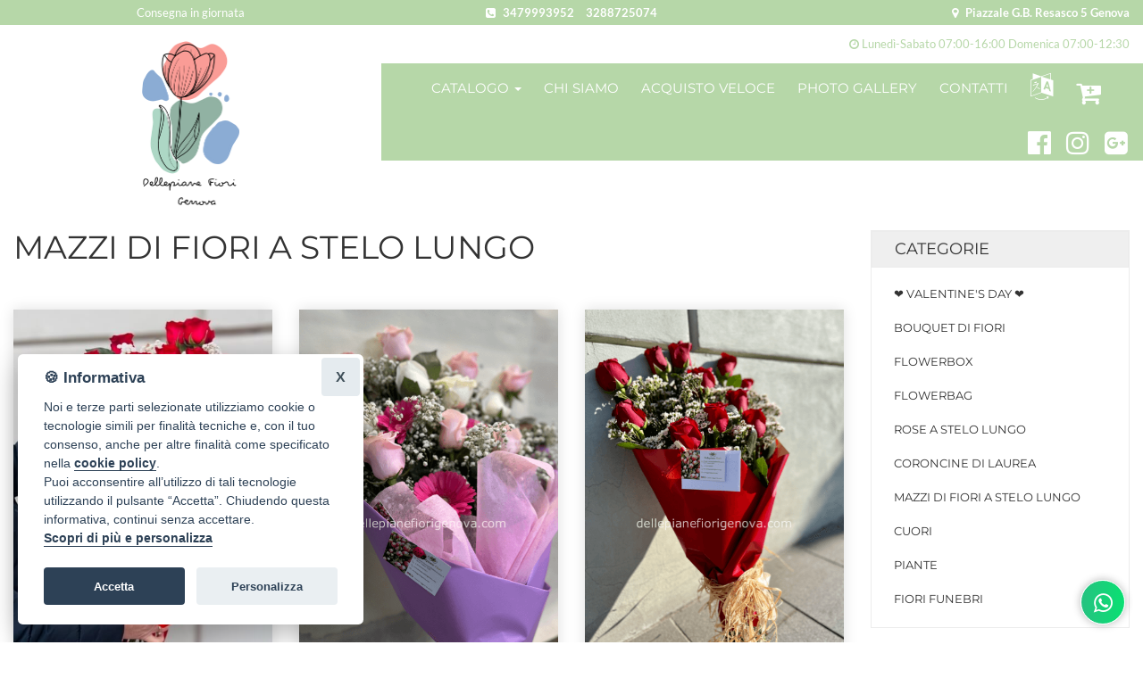

--- FILE ---
content_type: text/html; Charset=utf-8
request_url: https://www.dellepianefiorigenova.com/ordina-fiori/mazzi-a-stelo-lungo-c4291/
body_size: 10606
content:
<!doctype html>

<html class="no-js" lang="it">
    <head>
            

    <meta charset="utf-8">
    <meta http-equiv="x-ua-compatible" content="ie=edge">

    <title>MAZZI DI FIORI A STELO LUNGO  &raquo; Fiori a Genova. Invio e consegna a domicilio di fiori e piante a Genova.</title>
    <link rel="canonical" href="https://www.dellepianefiorigenova.com/ordina-fiori/mazzi-a-stelo-lungo-c4291/"/>
    <meta name="description" content="">
    <meta name="viewport" content="width=device-width, initial-scale=1">

    <link rel="apple-touch-icon" sizes="180x180" href="/assets/favicon/apple-touch-icon.png">
    <link rel="icon" type="image/png" sizes="32x32" href="/assets/favicon/favicon-32x32.png">
    <link rel="icon" type="image/png" sizes="16x16" href="/assets/favicon/favicon-16x16.png">
    <link rel="manifest" href="/assets/favicon/site.webmanifest">
    <link rel="mask-icon" href="/assets/favicon/safari-pinned-tab.svg" color="#5bbad5">
    <link rel="shortcut icon" href="/assets/favicon/favicon.ico">
    <meta name="msapplication-TileColor" content="#ffc40d">
    <meta name="msapplication-config" content="/assets/favicon/browserconfig.xml">
    <meta name="theme-color" content="#ffffff">

    <link rel="stylesheet" href="/assets/temi/css_ids/AX7AU7_1764588222.css">
    <script src="/assets/js/vendor/modernizr-2.8.3.min.js"></script>

    <link rel="preconnect"
    href="https://static.infoser.it"
    crossorigin />

    <link rel="preload"
    as="style"
    href="https://static.infoser.it/fonts/FC_base/css/fonts.css" />

    <link rel="stylesheet"
    href="https://static.infoser.it/fonts/FC_base/css/fonts.css"
    media="print" onload="this.media='all'" />

    <link rel="preconnect"
    href="https://maxcdn.bootstrapcdn.com/"
    crossorigin />

    <link rel="preload"
    as="style"
    href="https://maxcdn.bootstrapcdn.com/font-awesome/4.7.0/css/font-awesome.min.css" />

    <link rel="stylesheet"
    href="https://maxcdn.bootstrapcdn.com/font-awesome/4.7.0/css/font-awesome.min.css"
    media="print" onload="this.media='all'" />

    <noscript>
        <link rel="stylesheet"
        href="https://static.infoser.it/fonts/FC_base/css/fonts.css" />
        <link rel="stylesheet"
        href="https://maxcdn.bootstrapcdn.com/font-awesome/4.7.0/css/font-awesome.min.css" />
    </noscript>

      
    <link href="//static.infoser.it/jquery/slick-modal-css3/20200311/css/slickmodal.min.css" rel="stylesheet" type="text/css" />


    </head>

    <body>

        
        <img class="sfondo-sito" src="/assets/temi/img/custom/natale_01-min.jpg">
    
<header id="header_2-shadow">
        <div class="header-mid-area">
            <div class="container-fluid">
                <div class="row py-05" style="background-color: #b6d7a8; color:#ffffff ;">
                    <div class="col-md-4">
                        
                        <p class="hmt-0 text-xs-center text-sm-center" id="messaggio-top-header">Consegna in giornata</p>
                        
                    </div>
                    <div class="col-xs-12 col-sm-6 col-md-4">
                        <p class="m-0 text-xs-center text-sm-center" id="numeri-telefono-header">
                            <a class="mr-1"href="tel:3479993952">
                                <i class="fa fa-phone-square mr-05" aria-hidden="true"></i>
                                3479993952
                            </a>
                            
                            <a  href="tel:3288725074">
                                3288725074
                            </a>
                            
                        </p>  
                    </div>
                    
                    <div class="col-xs-12 col-sm-6 col-md-4">
                        <p class="text-xs-center text-sm-right">
                            <a id="indirizzo-header" class="show" href="">
                                <i class="fa fa-map-marker mr-05" aria-hidden="true"></i>
                                Piazzale G.B. Resasco 5 Genova
                            </a>
                        </p>
                    </div>
                      
                </div>
                <div class="row" id="flex-y-align-center">
                    <div class="col-xs-12 col-sm-3 col-md-4 mt-1">
                        <div class="logo">
                            <a href="/" title="Consegna fiori a Genova">
                                <img src="/immagini/_/AX7AU7/logo_fiorista.png?v=19012026152733" alt="Fiorista Genova" class="logo_2 img-responsive center-block" >
                            </a>
                        </div>
                    </div>
                    <div class="col-xs-12 col-sm-9 col-md-8 mt-1">
                        <div class="row">
                            <div class="col-xs-12">
                                
                                <p class="text-xs-center text-sm-right">
                                    
                                    <i class="fa fa-clock-o my-05" aria-hidden="true"></i>
                                    Lunedì-Sabato 07:00-16:00 Domenica 07:00-12:30
                                </p>
                                
                            </div>
                            <div class="col-xs-12 mt-1 p-0">
                                <nav class="navbar navbar-inverse mean-menu-area">
                                    <div class="container-fluid">
                                        <button data-target=".main-menu" data-toggle="collapse" class="navbar-toggle collapsed" type="button">
                                            <span class="icon-bar"></span>
                                            <span class="icon-bar"></span>
                                            <span class="icon-bar"></span>
                                        </button>
                                        <ul class="nav navbar-nav visible-xs m-0">
                                            <li class="pull-left">
                                                <a href="/" data-toggle="dropdown" data-target=".menu-catalogo">Catalogo <span class="caret"></span></a>
                                            </li>
                                            
                                            <li class="pull-left">
                                                <a href="/carrello/"><span class="fa fa-cart-plus"></span></a>
                                            </li>
                                                                                        
                                        </ul>
                                        <ul class="nav navbar-nav navbar-center visible-xs m-0">
                                            <li class="dropdown menu-catalogo">
                                                <ul class="dropdown-menu">


                                <li><a href="/ordina-fiori/valentine-s-day-c8420/">❤️ VALENTINE'S DAY ❤️ </a></li>


                                <li><a href="/ordina-fiori/bouquet-di-fiori-c4285/">BOUQUET DI FIORI </a></li>


                                <li><a href="/ordina-fiori/flowerbox-c4910/">FLOWERBOX  </a></li>


                                <li><a href="/ordina-fiori/flowerbag-c8026/">FLOWERBAG </a></li>


                                <li><a href="/ordina-fiori/rose-a-stelo-lungo-c4931/">ROSE A STELO LUNGO </a></li>


                                <li><a href="/ordina-fiori/coroncine-di-laurea-c4289/">CORONCINE DI LAUREA  </a></li>


                                <li><a href="/ordina-fiori/mazzi-di-fiori-a-stelo-lungo-c4291/">MAZZI DI FIORI A STELO LUNGO  </a></li>


                                <li><a href="/ordina-fiori/cuori-c4290/">CUORI </a></li>


                                <li><a href="/ordina-fiori/piante-c4437/">PIANTE  </a></li>


                                <li><a href="/ordina-fiori/fiori-funebri-c4294/">FIORI FUNEBRI </a></li>

                                                </ul>
                                            </li>
                                            
                                        </ul>
                                        
                                        <div class="collapse navbar-collapse main-menu p-0">
                                            <ul class="nav navbar-nav">
<!-- 2023.11.03 CUSTOM MENU -->    

	    	
			    <li class="dropdown">
			        <a data-toggle="dropdown" class="dropdown-toggle" href="#" title="Catalogo Fiori Genova"  aria-expanded="false">Catalogo <span class="caret"></span></a>
			        <ul class="dropdown-menu">
			
			<li><a href="/ordina-fiori/valentine-s-day-c8420/">❤️ VALENTINE'S DAY ❤️ </a></li>
			
			<li><a href="/ordina-fiori/bouquet-di-fiori-c4285/">BOUQUET DI FIORI </a></li>
			
			<li><a href="/ordina-fiori/flowerbox-c4910/">FLOWERBOX  </a></li>
			
			<li><a href="/ordina-fiori/flowerbag-c8026/">FLOWERBAG </a></li>
			
			<li><a href="/ordina-fiori/rose-a-stelo-lungo-c4931/">ROSE A STELO LUNGO </a></li>
			
			<li><a href="/ordina-fiori/coroncine-di-laurea-c4289/">CORONCINE DI LAUREA  </a></li>
			
			<li><a href="/ordina-fiori/mazzi-di-fiori-a-stelo-lungo-c4291/">MAZZI DI FIORI A STELO LUNGO  </a></li>
			
			<li><a href="/ordina-fiori/cuori-c4290/">CUORI </a></li>
			
			<li><a href="/ordina-fiori/piante-c4437/">PIANTE  </a></li>
			
			<li><a href="/ordina-fiori/fiori-funebri-c4294/">FIORI FUNEBRI </a></li>
			
			        </ul>
			    </li>

	    	
	    		<li><a href="/chi-siamo/" title="CHI SIAMO">CHI SIAMO</a></li>
	    	
        			<li><a href="/checkout/cassa-veloce/" title="ACQUISTO VELOCE">ACQUISTO VELOCE</a></li>
        	
        			<li><a href="/photo-gallery/" title="PHOTO GALLERY">PHOTO GALLERY</a></li>
        	
	    		<li><a href="/contatti/" title="CONTATTI">CONTATTI</a></li>
	    	


        <li class="dropdown" role="presentation">
            <a class="dropdown-toggle dropdown-lingue" data-toggle="dropdown" href="#" role="button" aria-haspopup="true" aria-expanded="false">
                <i class="fa fa-language fa-2x" aria-hidden="true"></i>
            </a>
            <ul class="dropdown-menu">
                <li>
                    <a href="#" onclick="doGTranslate('it|en');return false;" title="English" class="ml-1 gflag nturl p-0" style="background-position:-0px -0px;">
                        <img src="https://gtranslate.net/flags/blank.png" height="24" width="24" alt="English" /><span class="dd-flag notranslate">English</span>
                        </a> 
                </li>
                <li>
                    <a href="#" onclick="doGTranslate('it|fr');return false;" title="French" class="ml-1 gflag nturl p-0" style="background-position:-200px -100px;"><img src="https://gtranslate.net/flags/blank.png" height="24" width="24" alt="French" /><span class="dd-flag notranslate">Français</span></a>
                    
                </li>
                <li>
                    <a href="#" onclick="doGTranslate('it|de');return false;" title="German" class="ml-1 gflag nturl p-0" style="background-position:-300px -100px;"><img src="https://gtranslate.net/flags/blank.png" height="24" width="24" alt="German" /><span class="dd-flag notranslate">Deutsch</span></a>
                    
                </li>
                <li>
                    <a href="#" onclick="doGTranslate('it|it');return false;" title="Italian" class="ml-1 gflag nturl p-0" style="background-position:-600px -100px;"><img src="https://gtranslate.net/flags/blank.png" height="24" width="24" alt="Italian" /><span class="dd-flag notranslate">Italiano</span></a>
                    
                </li>
                <li>
                    <a href="#" onclick="doGTranslate('it|pt');return false;" title="Portuguese" class="ml-1 gflag nturl p-0" style="background-position:-300px -200px;"><img src="https://gtranslate.net/flags/blank.png" height="24" width="24" alt="Portuguese" /><span class="dd-flag notranslate">Português</span></a>
                    
                </li>
                <li>
                    <a href="#" onclick="doGTranslate('it|ru');return false;" title="Russian" class="ml-1 gflag nturl p-0" style="background-position:-500px -200px;"><img src="https://gtranslate.net/flags/blank.png" height="24" width="24" alt="Russian" /><span class="dd-flag notranslate">русский</span></a>
                    
                </li>
                <li>
                    <a href="#" onclick="doGTranslate('it|es');return false;" title="Spanish" class="ml-1 gflag nturl p-0" style="background-position:-600px -200px;"><img src="https://gtranslate.net/flags/blank.png" height="24" width="24" alt="Spanish" /><span class="dd-flag notranslate">Español</span></a>
                    
                </li>
            </ul>
        </li>


	<li><a href="/carrello/"><span class="fa fa-cart-plus fa-2x"></span></a></li>	
	                                                
                                            </ul>
                                            <ul class="nav navbar-nav navbar-right social ">
                                                <li>
                                        <li><a target="_blank" title="Seguici Su Facebok" href="https://www.facebook.com/Dellepiane-Fiori-418449675256253"><i class="fa fa-facebook-official fa-2x"></i></a></li><li><a target="_blank" title="Seguici Su Instagram" href="https://instagram.com/dellepiane_fiori?igshid=10cp9naypf4yv"><i class="fa fa-instagram fa-2x"></i></a></li><li><a target="_blank" title="Google Maps" href="https://www.google.com/maps/place/Dellepiane+Fiori+Genova+consegne,bouquet,composizioni+e+funebre/@44.4281203,8.9493922,15z/data=!4m5!3m4!1s0x0:0x55e322c00594b18e!8m2!3d44.4281203!4d8.9493922"><i class="fa fa-google-plus-square fa-2x"></i></a></li>
                                                </li>
                                            </ul>
                                        </div>
                                    </div>
                                </nav>
                            </div>
                        </div>
                    </div>
                </div>
            </div>
        </div>
    </header>
    <div id="google_translate_element2"></div>

		<div class="main-content-area">
			<div class="container-fluid">
				<div class="row">

					<!-- inizio parte SX -->
					<div class="col-lg-9 col-md-9 col-sm-8 col-xs-12">
						<h1>MAZZI DI FIORI A STELO LUNGO </h1>
						
						<div class="row">
							<div class="col-xs-12" style="margin-top: 15px; margin-bottom: 15px;">
								<h4></span></h4>
							</div>
						</div>

						<div class="row row-flex">


	<div class="col-lg-4 col-md-6 col-sm-6 col-xs-6 mb-20">
		<div class="product-wrapper">
			<div class="product-img">
				<a href="/ordina-fiori/mazzo-personalizzato-scrivici-il-testo-p735984/"><img class="loading" src="[data-uri]" data-src="/immagini/ecommerce/AX7AU7/prodotto_735984.jpg?v=19012026152733" alt="Mazzo Personalizzato-Scrivici il testo" onerror="this.onerror=null;this.src='https://static.infoser.it/fioricitta/i/foto-non-disponibile.png';"/></a>
			</div>
			<div class="product-content mt-20">
				<h4><a href="/ordina-fiori/mazzo-personalizzato-scrivici-il-testo-p735984/">Mazzo Personalizzato-Scrivici il testo</a></h4>
				<span class='new-price-label'>A partire da:</span> <span class='new-price'>&euro; 45,00</span>
			</div>
		</div>
	</div><!-- /.col-lg-3 -->
	
	<div class="col-lg-4 col-md-6 col-sm-6 col-xs-6 mb-20">
		<div class="product-wrapper">
			<div class="product-img">
				<a href="/ordina-fiori/mazzo-stelo-lungo-rosa-tenue-p705711/"><img class="loading" src="[data-uri]" data-src="/immagini/ecommerce/AX7AU7/prodotto_705711.png?v=19012026152733" alt="Mazzo stelo lungo  rosa tenue " onerror="this.onerror=null;this.src='https://static.infoser.it/fioricitta/i/foto-non-disponibile.png';"/></a>
			</div>
			<div class="product-content mt-20">
				<h4><a href="/ordina-fiori/mazzo-stelo-lungo-rosa-tenue-p705711/">Mazzo stelo lungo  rosa tenue </a></h4>
				<span class='new-price-label'>A partire da:</span> <span class='new-price'>&euro; 45,00</span>
			</div>
		</div>
	</div><!-- /.col-lg-3 -->
	
	<div class="col-lg-4 col-md-6 col-sm-6 col-xs-6 mb-20">
		<div class="product-wrapper">
			<div class="product-img">
				<a href="/ordina-fiori/mazzo-stelo-lungo-brunelleschi-p717235/"><img class="loading" src="[data-uri]" data-src="/immagini/ecommerce/AX7AU7/prodotto_717235.png?v=19012026152733" alt="Mazzo stelo lungo Brunelleschi " onerror="this.onerror=null;this.src='https://static.infoser.it/fioricitta/i/foto-non-disponibile.png';"/></a>
			</div>
			<div class="product-content mt-20">
				<h4><a href="/ordina-fiori/mazzo-stelo-lungo-brunelleschi-p717235/">Mazzo stelo lungo Brunelleschi </a></h4>
				<span class='new-price-label'>A partire da:</span> <span class='new-price'>&euro; 45,00</span>
			</div>
		</div>
	</div><!-- /.col-lg-3 -->
	
	<div class="col-lg-4 col-md-6 col-sm-6 col-xs-6 mb-20">
		<div class="product-wrapper">
			<div class="product-img">
				<a href="/ordina-fiori/mazzo-stelo-lungo-con-rose-blu-p700241/"><img class="loading" src="[data-uri]" data-src="/immagini/ecommerce/AX7AU7/prodotto_700241.jpg?v=19012026152733" alt="Mazzo stelo lungo con rose blu" onerror="this.onerror=null;this.src='https://static.infoser.it/fioricitta/i/foto-non-disponibile.png';"/></a>
			</div>
			<div class="product-content mt-20">
				<h4><a href="/ordina-fiori/mazzo-stelo-lungo-con-rose-blu-p700241/">Mazzo stelo lungo con rose blu</a></h4>
				<span class='new-price-label'>A partire da:</span> <span class='new-price'>&euro; 45,00</span>
			</div>
		</div>
	</div><!-- /.col-lg-3 -->
	
	<div class="col-lg-4 col-md-6 col-sm-6 col-xs-6 mb-20">
		<div class="product-wrapper">
			<div class="product-img">
				<a href="/ordina-fiori/mazzo-stelo-lungo-yellow-p718268/"><img class="loading" src="[data-uri]" data-src="/immagini/ecommerce/AX7AU7/prodotto_718268.png?v=19012026152733" alt="Mazzo stelo lungo Yellow " onerror="this.onerror=null;this.src='https://static.infoser.it/fioricitta/i/foto-non-disponibile.png';"/></a>
			</div>
			<div class="product-content mt-20">
				<h4><a href="/ordina-fiori/mazzo-stelo-lungo-yellow-p718268/">Mazzo stelo lungo Yellow </a></h4>
				<span class='new-price-label'>A partire da:</span> <span class='new-price'>&euro; 45,00</span>
			</div>
		</div>
	</div><!-- /.col-lg-3 -->
	
	<div class="col-lg-4 col-md-6 col-sm-6 col-xs-6 mb-20">
		<div class="product-wrapper">
			<div class="product-img">
				<a href="/ordina-fiori/mazzo-stelo-lungo-con-rose-bianche-p707217/"><img class="loading" src="[data-uri]" data-src="/immagini/ecommerce/AX7AU7/prodotto_707217.png?v=19012026152733" alt="Mazzo stelo lungo con rose bianche " onerror="this.onerror=null;this.src='https://static.infoser.it/fioricitta/i/foto-non-disponibile.png';"/></a>
			</div>
			<div class="product-content mt-20">
				<h4><a href="/ordina-fiori/mazzo-stelo-lungo-con-rose-bianche-p707217/">Mazzo stelo lungo con rose bianche </a></h4>
				<span class='new-price-label'>A partire da:</span> <span class='new-price'>&euro; 45,00</span>
			</div>
		</div>
	</div><!-- /.col-lg-3 -->
	
	<div class="col-lg-4 col-md-6 col-sm-6 col-xs-6 mb-20">
		<div class="product-wrapper">
			<div class="product-img">
				<a href="/ordina-fiori/mazzo-stelo-lungo-elena-p724433/"><img class="loading" src="[data-uri]" data-src="/immagini/ecommerce/AX7AU7/prodotto_724433.png?v=19012026152733" alt="Mazzo stelo lungo Elena " onerror="this.onerror=null;this.src='https://static.infoser.it/fioricitta/i/foto-non-disponibile.png';"/></a>
			</div>
			<div class="product-content mt-20">
				<h4><a href="/ordina-fiori/mazzo-stelo-lungo-elena-p724433/">Mazzo stelo lungo Elena </a></h4>
				<span class='new-price-label'>A partire da:</span> <span class='new-price'>&euro; 45,00</span>
			</div>
		</div>
	</div><!-- /.col-lg-3 -->
	
	<div class="col-lg-4 col-md-6 col-sm-6 col-xs-6 mb-20">
		<div class="product-wrapper">
			<div class="product-img">
				<a href="/ordina-fiori/mazzo-red-p725422/"><img class="loading" src="[data-uri]" data-src="/immagini/ecommerce/AX7AU7/prodotto_725422.png?v=19012026152733" alt="Mazzo Red" onerror="this.onerror=null;this.src='https://static.infoser.it/fioricitta/i/foto-non-disponibile.png';"/></a>
			</div>
			<div class="product-content mt-20">
				<h4><a href="/ordina-fiori/mazzo-red-p725422/">Mazzo Red</a></h4>
				<span class='new-price'>&euro; 49,90</span>
			</div>
		</div>
	</div><!-- /.col-lg-3 -->
	
	<div class="col-lg-4 col-md-6 col-sm-6 col-xs-6 mb-20">
		<div class="product-wrapper">
			<div class="product-img">
				<a href="/ordina-fiori/mazzo-stelo-lungo-rosso-rosa-p725211/"><img class="loading" src="[data-uri]" data-src="/immagini/ecommerce/AX7AU7/prodotto_725211.png?v=19012026152733" alt="Mazzo stelo lungo Rosso Rosa" onerror="this.onerror=null;this.src='https://static.infoser.it/fioricitta/i/foto-non-disponibile.png';"/></a>
			</div>
			<div class="product-content mt-20">
				<h4><a href="/ordina-fiori/mazzo-stelo-lungo-rosso-rosa-p725211/">Mazzo stelo lungo Rosso Rosa</a></h4>
				<span class='new-price-label'>A partire da:</span> <span class='new-price'>&euro; 45,00</span>
			</div>
		</div>
	</div><!-- /.col-lg-3 -->
	



						</div><!-- /.row -->


						


<!-- area banner -->
<div class="row mt-30">
	<div class="banner-area2">
		<div class="col-lg-6 col-md-6 col-sm-12 col-xs-12">
			<!-- single-banner-start -->
			<div class="single-banner">
				<img src="/assets/img/banner_bot_fiori_20171106.jpg" alt="" />
				<div class="banner-text text-position">
					<h3>Stai acquistando direttamente dal Fiorista</h3>
					<p>
						
Riceviamo noi direttamente sia l’ordine che il pagamento per l’intero importo. Questo ci permette di realizzare il servizio richiesto nel migliore dei modi, con reciproca soddisfazione.

					</p>
				</div>

			</div>
			<!-- single-banner-end -->
		</div>
		
		<div class="col-lg-6 col-md-6 col-sm-12 col-xs-12">
			<!-- single-banner-start -->
			<div class="single-banner">
				<a href="/come-funziona/"><img src="/assets/img/banner_bot_carte_20191210_stripe_paypal_satispay.jpg" alt="Come Funziona" /></a>
				<div class="banner-text">
					<h3><a href="/come-funziona/">Acquista online in sicurezza</a></h3>
					<p><a href="/come-funziona/">Puoi pagare con il tuo Conto PayPal, la tua carta di credito o Satispay. In tutti i casi le tue informazioni sensibili (dati della carta) non vengono condivise con noi.</a></p>
				</div>
			</div>
			<!-- single-banner-end -->
		</div>
	</div>
</div>

<!-- banner-area2-end -->
<div class="banner-consegna">
	<h3>Consegna a domicilio di fiori e piante</h3>
	<p>Scegli fra i bouquet, le piante, i mazzi di fiori, le rose o le orchidee ed inserisci la località, la data e l’orario di consegna desiderato. <a href="/contatti/">Puoi contattarci</a> per concordare esigenze particolari a mezzo telefono.</p>
</div>

					</div><!-- /.colonna SX-->

					<div class="col-lg-3 col-md-3 col-sm-4 col-xs-12">
						 						<!--
						<div class="hidden-md hidden-lg social">
			            	<a target="_blank" title="Seguici su Facebok" href="https://www.facebook.com/Dellepiane-Fiori-418449675256253"><i class="fa fa-facebook-official fa-2x"></i></a><a target="_blank" title="Seguici su Instagram" href="https://instagram.com/dellepiane_fiori?igshid=10cp9naypf4yv"><i class="fa fa-instagram fa-2x"></i></a><a target="_blank" title="Seguici su Google+" href="https://www.google.com/maps/place/Dellepiane+Fiori+Genova+consegne,bouquet,composizioni+e+funebre/@44.4281203,8.9493922,15z/data=!4m5!3m4!1s0x0:0x55e322c00594b18e!8m2!3d44.4281203!4d8.9493922"><i class="fa fa-google-plus-square fa-2x"></i></a>			
			            </div>
						-->

						<div class="left-menu-area mb-30">
							<div class="menu-title">
								<h3><a href="#">Categorie</a></h3>
							</div>
							<div class="left-menu">
								<nav>
									<ul>


			                    <li><a href="/ordina-fiori/valentine-s-day-c8420/">❤️ VALENTINE'S DAY ❤️</a></li>


			                    <li><a href="/ordina-fiori/bouquet-di-fiori-c4285/">BOUQUET DI FIORI</a></li>


			                    <li><a href="/ordina-fiori/flowerbox-c4910/">FLOWERBOX </a></li>


			                    <li><a href="/ordina-fiori/flowerbag-c8026/">FLOWERBAG</a></li>


			                    <li><a href="/ordina-fiori/rose-a-stelo-lungo-c4931/">ROSE A STELO LUNGO</a></li>


			                    <li><a href="/ordina-fiori/coroncine-di-laurea-c4289/">CORONCINE DI LAUREA </a></li>


			                    <li><a href="/ordina-fiori/mazzi-di-fiori-a-stelo-lungo-c4291/">MAZZI DI FIORI A STELO LUNGO </a></li>


			                    <li><a href="/ordina-fiori/cuori-c4290/">CUORI</a></li>


			                    <li><a href="/ordina-fiori/piante-c4437/">PIANTE </a></li>


			                    <li><a href="/ordina-fiori/fiori-funebri-c4294/">FIORI FUNEBRI</a></li>
									
									</ul>
								</nav>	
							</div>
						</div>

						<div class="new-product-area ptb-20">
							<div class="section-title mb-20">
								<h2>In Evidenza</h2>
							</div>


					<div class="product-wrapper mb-20">
						<div class="product-img">
							<a href="/ordina-fiori/flowerbox-bianca-e-rossa-p712620/"><img class="loading" src="[data-uri]" data-src="/immagini/ecommerce/AX7AU7/prodotto_712620.png?v=19012026152733" alt="FlowerBox Bianca e Rossa" onerror="this.onerror=null;this.src='https://static.infoser.it/fioricitta/i/foto-non-disponibile.png';"/></a>
						</div>
						<div class="product-content">
							<h4><a href="/ordina-fiori/flowerbox-bianca-e-rossa-p712620/">FlowerBox Bianca e Rossa</a></h4>
							<span class='new-price-label' style='text-align:left; font-size:90%;'>A partire da:</span> <span class='new-price'>&euro; 45,00</span>
						</div>
					</div>

					<div class="product-wrapper mb-20">
						<div class="product-img">
							<a href="/ordina-fiori/bouquet-flora-p719214/"><img class="loading" src="[data-uri]" data-src="/immagini/ecommerce/AX7AU7/prodotto_719214.png?v=19012026152733" alt="Bouquet Flora " onerror="this.onerror=null;this.src='https://static.infoser.it/fioricitta/i/foto-non-disponibile.png';"/></a>
						</div>
						<div class="product-content">
							<h4><a href="/ordina-fiori/bouquet-flora-p719214/">Bouquet Flora </a></h4>
							<span class='new-price-label' style='text-align:left; font-size:90%;'>A partire da:</span> <span class='new-price'>&euro; 38,50</span>
						</div>
					</div>

					<div class="product-wrapper mb-20">
						<div class="product-img">
							<a href="/ordina-fiori/flowerbox-coloratissima-p739071/"><img class="loading" src="[data-uri]" data-src="/immagini/ecommerce/AX7AU7/prodotto_739071.jpg?v=19012026152733" alt="FlowerBox Coloratissima " onerror="this.onerror=null;this.src='https://static.infoser.it/fioricitta/i/foto-non-disponibile.png';"/></a>
						</div>
						<div class="product-content">
							<h4><a href="/ordina-fiori/flowerbox-coloratissima-p739071/">FlowerBox Coloratissima </a></h4>
							<span class='new-price-label' style='text-align:left; font-size:90%;'>A partire da:</span> <span class='new-price'>&euro; 45,00</span>
						</div>
					</div>

					<div class="product-wrapper mb-20">
						<div class="product-img">
							<a href="/ordina-fiori/bouquet-dolce-mamma-p723661/"><img class="loading" src="[data-uri]" data-src="/immagini/ecommerce/AX7AU7/prodotto_723661.png?v=19012026152733" alt="Bouquet "Dolce Mamma"" onerror="this.onerror=null;this.src='https://static.infoser.it/fioricitta/i/foto-non-disponibile.png';"/></a>
						</div>
						<div class="product-content">
							<h4><a href="/ordina-fiori/bouquet-dolce-mamma-p723661/">Bouquet "Dolce Mamma"</a></h4>
							<span class='new-price-label' style='text-align:left; font-size:90%;'>A partire da:</span> <span class='new-price'>&euro; 33,50</span>
						</div>
					</div>

					<div class="product-wrapper mb-20">
						<div class="product-img">
							<a href="/ordina-fiori/bouquet-girasole-p724953/"><img class="loading" src="[data-uri]" data-src="/immagini/ecommerce/AX7AU7/prodotto_724953.png?v=19012026152733" alt="Bouquet Girasole" onerror="this.onerror=null;this.src='https://static.infoser.it/fioricitta/i/foto-non-disponibile.png';"/></a>
						</div>
						<div class="product-content">
							<h4><a href="/ordina-fiori/bouquet-girasole-p724953/">Bouquet Girasole</a></h4>
							<span class='new-price-label' style='text-align:left; font-size:90%;'>A partire da:</span> <span class='new-price'>&euro; 33,50</span>
						</div>
					</div>

					<div class="product-wrapper mb-20">
						<div class="product-img">
							<a href="/ordina-fiori/bouquet-evelin-p733995/"><img class="loading" src="[data-uri]" data-src="/immagini/ecommerce/AX7AU7/prodotto_733995.png?v=19012026152733" alt="Bouquet Evelin " onerror="this.onerror=null;this.src='https://static.infoser.it/fioricitta/i/foto-non-disponibile.png';"/></a>
						</div>
						<div class="product-content">
							<h4><a href="/ordina-fiori/bouquet-evelin-p733995/">Bouquet Evelin </a></h4>
							<span class='new-price'>&euro; 38,00</span>
						</div>
					</div>

					<div class="product-wrapper mb-20">
						<div class="product-img">
							<a href="/ordina-fiori/bouquet-susanna-p734371/"><img class="loading" src="[data-uri]" data-src="/immagini/ecommerce/AX7AU7/prodotto_734371.png?v=19012026152733" alt="Bouquet Susanna " onerror="this.onerror=null;this.src='https://static.infoser.it/fioricitta/i/foto-non-disponibile.png';"/></a>
						</div>
						<div class="product-content">
							<h4><a href="/ordina-fiori/bouquet-susanna-p734371/">Bouquet Susanna </a></h4>
							<span class='new-price'>&euro; 43,50</span>
						</div>
					</div>

					<div class="product-wrapper mb-20">
						<div class="product-img">
							<a href="/ordina-fiori/flowerbox-michelangelo-p725410/"><img class="loading" src="[data-uri]" data-src="/immagini/ecommerce/AX7AU7/prodotto_725410.png?v=19012026152733" alt="FlowerBox Michelangelo " onerror="this.onerror=null;this.src='https://static.infoser.it/fioricitta/i/foto-non-disponibile.png';"/></a>
						</div>
						<div class="product-content">
							<h4><a href="/ordina-fiori/flowerbox-michelangelo-p725410/">FlowerBox Michelangelo </a></h4>
							<span class='new-price-label' style='text-align:left; font-size:90%;'>A partire da:</span> <span class='new-price'>&euro; 45,00</span>
						</div>
					</div>

					<div class="product-wrapper mb-20">
						<div class="product-img">
							<a href="/ordina-fiori/flowerbox-happy-birthday-p736745/"><img class="loading" src="[data-uri]" data-src="/immagini/ecommerce/AX7AU7/prodotto_736745.jpg?v=19012026152733" alt="FlowerBox Happy Birthday" onerror="this.onerror=null;this.src='https://static.infoser.it/fioricitta/i/foto-non-disponibile.png';"/></a>
						</div>
						<div class="product-content">
							<h4><a href="/ordina-fiori/flowerbox-happy-birthday-p736745/">FlowerBox Happy Birthday</a></h4>
							<span class='new-price-label' style='text-align:left; font-size:90%;'>A partire da:</span> <span class='new-price'>&euro; 45,00</span>
						</div>
					</div>

					<div class="product-wrapper mb-20">
						<div class="product-img">
							<a href="/ordina-fiori/flowerbox-gialla-e-rossa-p740903/"><img class="loading" src="[data-uri]" data-src="/immagini/ecommerce/AX7AU7/prodotto_740903.jpg?v=19012026152733" alt="FlowerBox Gialla e Rossa" onerror="this.onerror=null;this.src='https://static.infoser.it/fioricitta/i/foto-non-disponibile.png';"/></a>
						</div>
						<div class="product-content">
							<h4><a href="/ordina-fiori/flowerbox-gialla-e-rossa-p740903/">FlowerBox Gialla e Rossa</a></h4>
							<span class='new-price-label' style='text-align:left; font-size:90%;'>A partire da:</span> <span class='new-price'>&euro; 45,00</span>
						</div>
					</div>
	



							
						</div>

					</div><!-- /.menu dx -->

				</div><!-- /.row -->
			</div><!-- /.container-fluid -->
		</div><!-- /.main-content-area -->



			<footer>
			<!-- footer-top-area-start -->
			<div class="footer-top-area ptb-50">
				<div class="container">
					<div class="row">
						<div class="col-lg-3 col-md-3 col-sm-6 col-xs-12">
							<!-- single-footer-area-start -->
							<div class="single-footer">
								<div class="footer-img mb-30">
									<img src="/immagini/_/AX7AU7/logo_fiorista.png?v=19012026152733" alt="Fiorista Genova" />
								</div>
								<div class="footer-address">
									<ul>
										<li>
											<i class="fa fa-user-circle"></i>
											Dellepiane fiori di Scoleziti Patrizia
										</li>
										
										<li>
											<i class="fa fa-map-marker"></i>
											Piazzale G.B. Resasco, 16137 - Genova (Genova)
										</li>
										
										<li>
											<i class="fa fa-phone"></i>
											<a href="tel:3479993952">3479993952</a>
										</li>


										<li>
											<i class="fa fa-envelope-o"></i>
											<a href="/cdn-cgi/l/email-protection#46282f252924272121237f7306212b272f2a6825292b"><span class="__cf_email__" data-cfemail="97f9fef4f8f5f6f0f0f2aea2d7f0faf6fefbb9f4f8fa">[email&#160;protected]</span></a>
										</li>
										<li>
											P. IVA 03767120102
										</li>
									</ul>
								</div>
							</div>
							<!-- single-footer-area-end -->
						</div>
						<div class="col-lg-3 col-md-3 col-sm-6 col-xs-12">
							<div class="footer-menu">
								<ul>
									<li>
										<a href="/chi-siamo/">Chi siamo</a>
									</li>
									<li>
										<a href="/come-funziona/">Come funziona</a>
									</li>
									<li>
										<a href="/contatti/">Contatti</a>
									</li>
									<li>
										<a href="/localita-servite/">Dove consegniamo</a>
									</li>				
									
									<li>
										<a href="/privacy-policy/">Privacy policy</a>
									</li>
									<li>
										<a href="/cookie-policy/">Cookie policy</a>
									</li>												
									<li>
										<a href="/termini-condizioni/">Termini e condizioni</a>
									</li>
								</ul>

								<div id="custom_pos_1"></div>
							</div>
						</div>

						<div class="col-lg-3 col-md-3 col-sm-6 col-xs-12">
							<div class="footer-menu">
								<strong>Catalogo:</strong>
								<ul>


                    <li><a href="/ordina-fiori/valentine-s-day-c8420/">❤️ VALENTINE'S DAY ❤️</a></li>


                    <li><a href="/ordina-fiori/bouquet-di-fiori-c4285/">BOUQUET DI FIORI</a></li>


                    <li><a href="/ordina-fiori/flowerbox-c4910/">FLOWERBOX </a></li>


                    <li><a href="/ordina-fiori/flowerbag-c8026/">FLOWERBAG</a></li>


                    <li><a href="/ordina-fiori/rose-a-stelo-lungo-c4931/">ROSE A STELO LUNGO</a></li>


                    <li><a href="/ordina-fiori/coroncine-di-laurea-c4289/">CORONCINE DI LAUREA </a></li>


                    <li><a href="/ordina-fiori/mazzi-di-fiori-a-stelo-lungo-c4291/">MAZZI DI FIORI A STELO LUNGO </a></li>


                    <li><a href="/ordina-fiori/cuori-c4290/">CUORI</a></li>


                    <li><a href="/ordina-fiori/piante-c4437/">PIANTE </a></li>


                    <li><a href="/ordina-fiori/fiori-funebri-c4294/">FIORI FUNEBRI</a></li>

								</ul>
								<div id="custom_pos_2"></div>
							</div>
						</div>

						<div class="col-lg-3 col-md-3 col-sm-6 col-xs-12">
							<div id="container_mini-carosello-recensioni"></div>
							<div id="custom_pos_3"></div>
						</div>


					</div>
				</div><!-- /.container -->
			</div><!-- /.footer-top-area -->

			<!-- footer-top-area-end -->
			<div class="footer-bottom-area ptb-30">
				<div class="container">
					<div class="row">
						<div class="col-md-12" id="custom_pos_4"></div>
					</div>

					<div class="row">
						<div class="col-md-6 col-sm-6 col-xs-12">
							<div class="copy-right">
								<p>Made with <i class="fa fa-heart" style="color: #c00;"></i>
 by <a href="https://www.infoser.it/" target="_blank" title="Siti per fioristi Genova" style="color: #337ab7;">Infoser.it</a> - <a href="https://www.fioricitta.it/" style="color: #337ab7;" title="Fiori città - fioricittà" target="_blank">Realizzazione Siti ecommerce per Fioristi </a> - &copy; 2026</p>
							</div>
						</div>
						<div class="col-md-6 col-sm-5 col-xs-12">
							<div class="footer-bottom-menu text-right">
								<nav>
									<ul>
										<li>
											<a href="/privacy-policy/">Privacy Policy</a>
										</li>
										<li>
											<a href="/cookie-policy/">Cookie Policy</a>
										</li>												
										<li>
											<a href="/termini-condizioni/">Termini e Condizioni</a>
										</li>
									</ul>
								</nav>	
							</div>
						</div>
					</div><!-- /.row -->
				</div><!-- /.container -->
			</div>
		</footer>

		
<div class="wc-style7">
	<a class="wc-button">
		<i id="wc-whatsapp" class="fa fa-whatsapp"></i>
		<i id="wc-times" class="fa fa-minus-square-o"></i>
	</a>
	<div class="wc-panel">
		<div class="wc-header">
			<div class="wc-img-cont">
				<img class="wc-user-img" src="//static.infoser.it/jquery/whatsapp_chat/20220117/img/4.png" alt="Avatar" />
			</div>
			
			<div class="wc-user-info">
				<strong>Nicolò</strong>
				<p>Dellepiane Fiori </p>
			</div>
		</div>
		
		<div class="wc-body">
			<div class="wc-content">
				<div class="wc-bubble tri-right left-top">
					Ciao sono Nicolò,<br />Come posso aiutarti?<br />Non esitare a scrivermi!💐
				</div>
			</div>
		</div>
		<div class="wc-footer">
			<a class="wc-list" data-number="+393479993952" data-message="">
				<i class="fa fa-whatsapp" aria-hidden="true"></i><p>Apri Chat</p>
			</a>
		</div>
	</div>
</div>
		

		<div id="popUpLang" class="alertSM_CC" data-sm-init="true">
    		<p>Per utilizzare il sistema di traduzione devi accettare l'uso dei cookie</p>
			<button type="button" data-cc="accept-all"  data-sm-close="true" class="btn btn-primary">Accetta</button>
			<button type="button" data-cc="accept-necessary" data-sm-close="true" class="btn btn-default">Rifiuta</button>
		</div>

<script data-cfasync="false" src="/cdn-cgi/scripts/5c5dd728/cloudflare-static/email-decode.min.js"></script><script src="//cdnjs.cloudflare.com/ajax/libs/jquery/1.12.4/jquery.min.js"></script>
<script src="/assets/js/bootstrap.min.js"></script>
<script src="/assets/js/owl.carousel.min.js"></script>
<script src="//cdnjs.cloudflare.com/ajax/libs/jqueryui/1.12.1/jquery-ui.min.js"></script>
<script src="/assets/js/main.js?v=20190601"></script>

<script src="//static.infoser.it/jquery/slick-modal-css3/20200311/js/jquery.slickmodal.min.js"></script>

<script defer src="//static.infoser.it/jquery/whatsapp_chat/20220117/stile_7_fioricitta.js"></script>

<script defer src="/common/ajax-widget-recensioni-g/mini-carosello_recensioni_20220728.js"></script>
<!-- Nessun codice JS personalizzato -->

<!-- BEGIN Translate -->
<script type="text/javascript">
    function googleTranslateElementInit2() {new google.translate.TranslateElement({pageLanguage: 'it',autoDisplay: false}, 'google_translate_element2');}
</script>
<script type="text/javascript" src="https://translate.google.com/translate_a/element.js?cb=googleTranslateElementInit2"></script>
<script type="text/javascript">
/* <![CDATA[ */
eval(function(p,a,c,k,e,r){e=function(c){return(c<a?'':e(parseInt(c/a)))+((c=c%a)>35?String.fromCharCode(c+29):c.toString(36))};if(!''.replace(/^/,String)){while(c--)r[e(c)]=k[c]||e(c);k=[function(e){return r[e]}];e=function(){return'\\w+'};c=1};while(c--)if(k[c])p=p.replace(new RegExp('\\b'+e(c)+'\\b','g'),k[c]);return p}('6 7(a,b){n{4(2.9){3 c=2.9("o");c.p(b,f,f);a.q(c)}g{3 c=2.r();a.s(\'t\'+b,c)}}u(e){}}6 h(a){4(a.8)a=a.8;4(a==\'\')v;3 b=a.w(\'|\')[1];3 c;3 d=2.x(\'y\');z(3 i=0;i<d.5;i++)4(d[i].A==\'B-C-D\')c=d[i];4(2.j(\'k\')==E||2.j(\'k\').l.5==0||c.5==0||c.l.5==0){F(6(){h(a)},G)}g{c.8=b;7(c,\'m\');7(c,\'m\')}}',43,43,'||document|var|if|length|function|GTranslateFireEvent|value|createEvent||||||true|else|doGTranslate||getElementById|google_translate_element2|innerHTML|change|try|HTMLEvents|initEvent|dispatchEvent|createEventObject|fireEvent|on|catch|return|split|getElementsByTagName|select|for|className|goog|te|combo|null|setTimeout|500'.split('|'),0,{}))
/* ]]> */
</script>
<!-- END Translate -->


<script>
  var _paq = window._paq = window._paq || [];
  /* tracker methods like "setCustomDimension" should be called before "trackPageView" */
  _paq.push(['trackPageView']);
  _paq.push(['enableLinkTracking']);
  (function() {
    var u="https://analytics.xn--gt-7ia.it/matomo/";
    _paq.push(['setTrackerUrl', u+'matomo.php']);
    _paq.push(['setSiteId', '522']);
    var d=document, g=d.createElement('script'), s=d.getElementsByTagName('script')[0];
    g.async=true; g.src=u+'matomo.js'; s.parentNode.insertBefore(g,s);
  })(); 

</script>

    <script type="text/plain" data-cookiecategory="analytics" src="https://www.googletagmanager.com/gtag/js?id=G-88TVPSL5RS"></script>
    <script type="text/plain" data-cookiecategory="analytics">
        
      window.dataLayer = window.dataLayer || [];
      function gtag() { dataLayer.push(arguments); }
        gtag('js', new Date());

        gtag('config', 'G-88TVPSL5RS');

    </script>


<script type="text/plain" data-cookiecategory="targeting">
!function(f,b,e,v,n,t,s)
{if(f.fbq)return;n=f.fbq=function(){n.callMethod?
n.callMethod.apply(n,arguments):n.queue.push(arguments)};
if(!f._fbq)f._fbq=n;n.push=n;n.loaded=!0;n.version='2.0';
n.queue=[];t=b.createElement(e);t.async=!0;
t.src=v;s=b.getElementsByTagName(e)[0];
s.parentNode.insertBefore(t,s)}(window,document,'script',
'https://connect.facebook.net/en_US/fbevents.js');
 fbq('init', '6051565378219737'); 
fbq('track', 'PageView');
</script>



<script type="text/javascript">

window.onerror = function (msg, url, lineNo, columnNo, error) {
    if (msg.indexOf( "doGTranslate" ) !== -1) {
      jQuery("#popUpLang").SlickModals({
        popup_closeButtonStyle: 'cancel circle',
        popup_closeButtonPlace: 'inside',
        popup_type: 'delayed',
        popup_delayedTime: '0s'
        });
    return false;      
    } 

  return false;
}

var arrHeadersF = new Headers();
arrHeadersF.append('Content-Type','application/ld+json; charset=UTF-8');
fetch('/JSON-LD/f-AX7AU7/', arrHeadersF)
.then(response => response.text())
.then(structuredDataText => {
  const script = document.createElement('script');
  script.setAttribute('type', 'application/ld+json');
  script.textContent = structuredDataText;
  document.head.appendChild(script);
});

</script>


    <script defer  src="//static.infoser.it/fioricitta/cookieconsent/2.8.0/cookieconsent.js"></script>        
    

    <script>
    

    window.addEventListener('load', function(){
        var cc = initCookieConsent();
        var cookie = '🍪';

        cc.run({
            current_lang : 'it',
            autoclear_cookies : true,
            revision: 2,            
            cookie_same_site: "none",
            theme_css: 'https://static.infoser.it/fioricitta/cookieconsent/2.8.0/cookieconsent.css',
            cookie_expiration : 180,
            page_scripts: true,
            gui_options: {
                consent_modal: {
                    layout: 'box',
                    position: 'bottom left',
                    transition: 'slide'
                },
                settings_modal: {
                    layout: 'box',
                    transition: 'slide'
                }
            },
            onAccept: function (cookie) {
                sendPreferences();
            },

            onChange: function (cookie) {
                sendPreferences();
            },

            languages: {
                'it': {
                    consent_modal: {
                        title: cookie + ' Informativa',
                        description: 'Noi e terze parti selezionate utilizziamo cookie o tecnologie simili per finalità tecniche e, con il tuo consenso, anche per altre finalità come specificato nella <a href="/cookie-policy/" class="cc-link">cookie policy</a>.<br>Puoi acconsentire all’utilizzo di tali tecnologie utilizzando il pulsante “Accetta”. Chiudendo questa informativa, continui senza accettare.<br><button type="button" data-cc="c-settings" class="cc-link">Scopri di più e personalizza</button>',
                        primary_btn: {
                            text: 'Accetta',
                            role: 'accept_all'
                        },
                        secondary_btn: {
                            text: 'Personalizza',
                            role: 'c-settings'
                        }
                    },
                    settings_modal: {
                        title: 'Le tue preferenze relative al consenso',
                        save_settings_btn: 'Salva',
                        accept_all_btn: 'Accetta tutto',
                        reject_all_btn: 'Rifiuta tutto',
                        close_btn_label: 'Chiudi',
                        cookie_table_headers: [
                            {col1: 'Nome'},
                            {col2: 'Dominio'},
                            {col3: 'Scadenza'},
                            {col4: 'Descrizione'}
                        ],
                        blocks: [
                            {
                                title: 'Impostazioni Cookie 📢',
                                description: 'Il seguente pannello ti consente di esprimere le tue preferenze di consenso alle tecnologie di tracciamento che adottiamo per offrire le funzionalità e svolgere le attività sotto descritte. Per ottenere ulteriori informazioni in merito all\'utilità e al funzionamento di tali strumenti di tracciamento, fai riferimento alla <a href="/cookie-policy/" class="cc-link">cookie policy</a>. Puoi rivedere e modificare le tue scelte in qualsiasi momento.'
                            }, {
                                title: 'Cookie Tecnici',
                                description: 'Questi strumenti di tracciamento sono strettamente necessari per garantire il funzionamento e la fornitura del servizio che ci hai richiesto e, pertanto, non richiedono il tuo consenso. ',
                                toggle: {
                                    value: 'necessary',
                                    enabled: true,
                                    readonly: true
                                }
                            }, {
                                title: 'Cookie Analitici',
                                description: 'I cookie analitici vengono usati per analizzare e valutare le prestazioni del sito, fornendo informazioni su come viene usato. I dati raccolti sono aggregati per analisi ed usati per migliorare il sito.',
                                toggle: {
                                    value: 'analytics',
                                    enabled: false,
                                    readonly: false
                                }
                            },
                            {
                                title: 'Cookie di Marketing',
                                description: 'I cookie di marketing vengono usati per adeguare la pubblicità alle preferenze dell\'utente e fornire un\'esperienza di navigazione più rilevante. ',
                                toggle: {
                                    value: 'targeting',
                                    enabled: false,
                                    readonly: false
                                }
                            },
                            {
                                title: '📃 Maggiori informazioni ',
                                description: '<p>Consulta la <a class="cc-link" href="/privacy-policy/">privacy policy</a> completa</p><p>Consulta la <a class="cc-link" href="/cookie-policy/">cookie policy</a> completa.',
                            }
                        ]
                    }
                }
            }
        });
        $('#cm').append('<button data-cc="accept-necessary" id="cm_close_btn">X</button>');        
 
         function sendPreferences () {     
            
        }
    });
 
        
    </script>
    <script defer src="https://static.cloudflareinsights.com/beacon.min.js/vcd15cbe7772f49c399c6a5babf22c1241717689176015" integrity="sha512-ZpsOmlRQV6y907TI0dKBHq9Md29nnaEIPlkf84rnaERnq6zvWvPUqr2ft8M1aS28oN72PdrCzSjY4U6VaAw1EQ==" data-cf-beacon='{"version":"2024.11.0","token":"c18a83c33c86481187b8703a91a084ea","r":1,"server_timing":{"name":{"cfCacheStatus":true,"cfEdge":true,"cfExtPri":true,"cfL4":true,"cfOrigin":true,"cfSpeedBrain":true},"location_startswith":null}}' crossorigin="anonymous"></script>
</body>
</html>


--- FILE ---
content_type: text/html; Charset=UTF-8
request_url: https://www.dellepianefiorigenova.com/common/ajax-widget-recensioni-g/
body_size: 969
content:


<div class="intestazione_mini-carosello-recensioni">
  <img src="//cdn.infoser.it/fioricitta/svg/logo_g.svg" alt="Recensioni">
  <p class="fc-text-center">RECENSIONI</p>
  <div class="media-valutazione fc-my-3">
    <img src="//cdn.infoser.it/fioricitta/svg/recensione_solid_stella_50.svg" alt="">
  </div>
  <div class="dati-medi-valutazioni">
    <p>
      <span>Valutazione: 5</span> | <span>1813 recensioni</span>
    </p>
  </div>
</div>
<hr style="margin: 0;">
<div class="swiper swiper-mini-carosello-recensioni">
  <div class="swiper-wrapper">

    
    <div class="swiper-slide">
      <div class="valutazione-singola fc-text-center">
        <img src="https://cdn.infoser.it/fioricitta/svg/recensione_star_5.svg" alt="">
      </div>
      <div class="recensione fc-mb-3">
        <p>GENTILISSIMI E SUPER EFFICIENTI!!! SUPER CONSIGLIATI!
pagamento on line super facile, puntualità, professionalità e soprattutto gentilezza, che al giorno d'oggi è rara. Inviano anche foto del prodotto acquistato e avvisano con un messaggio dell'avvenuta consegna. Grazie mille!</p>
      </div>
      <div class="dati-recensione">
        <p>
          <span>Francesca Apollaro</span> | <span>una settimana fa</span>
        </p>
      </div>
    </div>
    <!-- / fine recensione -->
    
    <div class="swiper-slide">
      <div class="valutazione-singola fc-text-center">
        <img src="https://cdn.infoser.it/fioricitta/svg/recensione_star_5.svg" alt="">
      </div>
      <div class="recensione fc-mb-3">
        <p>Io abito a Lucca, mi hanno confezionato un cuore di fiori meraviglioso per il compleanno di mia sorella. Molto professionali. Prezzi giustissimi.</p>
      </div>
      <div class="dati-recensione">
        <p>
          <span>Loredana Beghin</span> | <span>una settimana fa</span>
        </p>
      </div>
    </div>
    <!-- / fine recensione -->
    
    <div class="swiper-slide">
      <div class="valutazione-singola fc-text-center">
        <img src="https://cdn.infoser.it/fioricitta/svg/recensione_star_5.svg" alt="">
      </div>
      <div class="recensione fc-mb-3">
        <p>Ottimo servizio molto gentile e bellissimi composizione di fiori.. 😊</p>
      </div>
      <div class="dati-recensione">
        <p>
          <span>Cesia Tamayo</span> | <span>6 giorni fa</span>
        </p>
      </div>
    </div>
    <!-- / fine recensione -->
    
    <div class="swiper-slide">
      <div class="valutazione-singola fc-text-center">
        <img src="https://cdn.infoser.it/fioricitta/svg/recensione_star_5.svg" alt="">
      </div>
      <div class="recensione fc-mb-3">
        <p></p>
      </div>
      <div class="dati-recensione">
        <p>
          <span>oliviero fumagalli</span> | <span>6 giorni fa</span>
        </p>
      </div>
    </div>
    <!-- / fine recensione -->
    
    <div class="swiper-slide">
      <div class="valutazione-singola fc-text-center">
        <img src="https://cdn.infoser.it/fioricitta/svg/recensione_star_5.svg" alt="">
      </div>
      <div class="recensione fc-mb-3">
        <p>Puntualità e professionalità</p>
      </div>
      <div class="dati-recensione">
        <p>
          <span>ETTORE CAIAZZO</span> | <span>6 giorni fa</span>
        </p>
      </div>
    </div>
    <!-- / fine recensione -->

    
    
  </div>
  <div class="swiper-button-next"></div>
  <div class="swiper-button-prev"></div>
  <div class="swiper-pagination"></div>
</div>
<hr style="margin: 0;">
<P class="fc-text-center"><a href="https://search.google.com/local/writereview?placeid=ChIJ5YhljHRE0xIRjrGUBcAi41U&lsig=o">Lascia una recensione</a>